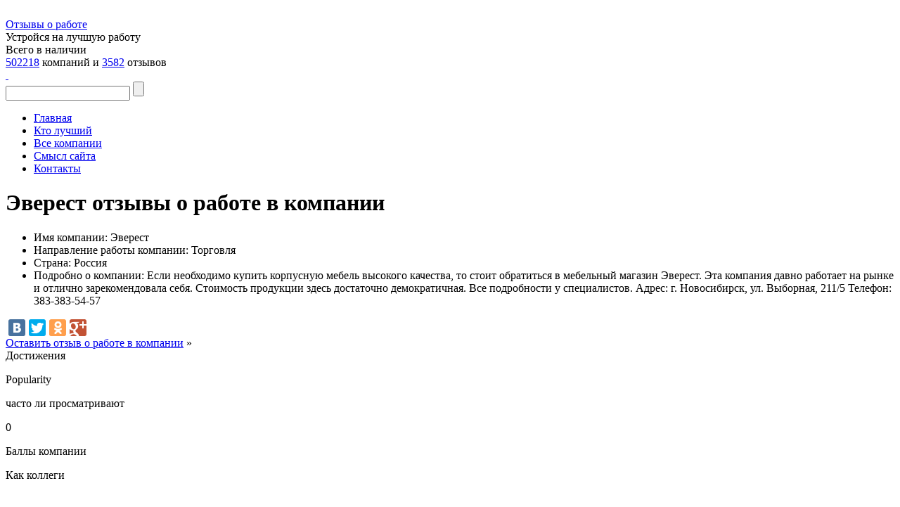

--- FILE ---
content_type: text/html; charset=UTF-8
request_url: https://otzyvyorabote.xyz/company/everest/
body_size: 6592
content:
﻿<!DOCTYPE HTML PUBLIC "-//W3C//DTD HTML 4.01//EN" "http://www.w3.org/TR/html4/strict.dtd">
<html lang="en">
<head>
    <meta http-equiv="Content-Type" content="text/html;charset=UTF-8">
    <title>Эверест - Отзывы о работе</title>
    <link rel="stylesheet" type="text/css" href="https://otzyvyorabote.xyz/wp-content/themes/otzyvyorabote.ru/style.css" media="all">
<link rel="shortcut icon" href="/favicon.ico" />
    
	<!-- This site is optimized with the Yoast SEO plugin v15.9.1 - https://yoast.com/wordpress/plugins/seo/ -->
	<meta name="description" content="Отзывы сотрудников о Эверест" />
	<meta name="robots" content="index, follow, max-snippet:-1, max-image-preview:large, max-video-preview:-1" />
	<link rel="canonical" href="https://otzyvyorabote.xyz/company/everest/" />
	<meta property="og:locale" content="ru_RU" />
	<meta property="og:type" content="article" />
	<meta property="og:title" content="Эверест - Отзывы о работе" />
	<meta property="og:description" content="Отзывы сотрудников о Эверест" />
	<meta property="og:url" content="https://otzyvyorabote.xyz/company/everest/" />
	<meta property="og:site_name" content="Отзывы о работе" />
	<meta name="twitter:card" content="summary_large_image" />
	<script type="application/ld+json" class="yoast-schema-graph">{"@context":"https://schema.org","@graph":[{"@type":"WebSite","@id":"https://otzyvyorabote.xyz/#website","url":"https://otzyvyorabote.xyz/","name":"\u041e\u0442\u0437\u044b\u0432\u044b \u043e \u0440\u0430\u0431\u043e\u0442\u0435","description":"\u0423\u0441\u0442\u0440\u043e\u0439\u0441\u044f \u043d\u0430 \u043b\u0443\u0447\u0448\u0443\u044e \u0440\u0430\u0431\u043e\u0442\u0443","potentialAction":[{"@type":"SearchAction","target":"https://otzyvyorabote.xyz/?s={search_term_string}","query-input":"required name=search_term_string"}],"inLanguage":"ru-RU"},{"@type":"WebPage","@id":"https://otzyvyorabote.xyz/company/everest/#webpage","url":"https://otzyvyorabote.xyz/company/everest/","name":"\u042d\u0432\u0435\u0440\u0435\u0441\u0442 - \u041e\u0442\u0437\u044b\u0432\u044b \u043e \u0440\u0430\u0431\u043e\u0442\u0435","isPartOf":{"@id":"https://otzyvyorabote.xyz/#website"},"datePublished":"2018-08-10T02:38:48+00:00","dateModified":"2018-08-10T02:38:48+00:00","description":"\u041e\u0442\u0437\u044b\u0432\u044b \u0441\u043e\u0442\u0440\u0443\u0434\u043d\u0438\u043a\u043e\u0432 \u043e \u042d\u0432\u0435\u0440\u0435\u0441\u0442","breadcrumb":{"@id":"https://otzyvyorabote.xyz/company/everest/#breadcrumb"},"inLanguage":"ru-RU","potentialAction":[{"@type":"ReadAction","target":["https://otzyvyorabote.xyz/company/everest/"]}]},{"@type":"BreadcrumbList","@id":"https://otzyvyorabote.xyz/company/everest/#breadcrumb","itemListElement":[{"@type":"ListItem","position":1,"item":{"@type":"WebPage","@id":"https://otzyvyorabote.xyz/","url":"https://otzyvyorabote.xyz/","name":"\u0413\u043b\u0430\u0432\u043d\u0430\u044f \u0441\u0442\u0440\u0430\u043d\u0438\u0446\u0430"}},{"@type":"ListItem","position":2,"item":{"@type":"WebPage","@id":"https://otzyvyorabote.xyz/companies/","url":"https://otzyvyorabote.xyz/companies/","name":"\u041a\u043e\u043c\u043f\u0430\u043d\u0438\u0438"}},{"@type":"ListItem","position":3,"item":{"@type":"WebPage","@id":"https://otzyvyorabote.xyz/company/everest/","url":"https://otzyvyorabote.xyz/company/everest/","name":"\u042d\u0432\u0435\u0440\u0435\u0441\u0442"}}]}]}</script>
	<!-- / Yoast SEO plugin. -->


<link rel='dns-prefetch' href='//s.w.org' />
		<script type="text/javascript">
			window._wpemojiSettings = {"baseUrl":"https:\/\/s.w.org\/images\/core\/emoji\/13.0.1\/72x72\/","ext":".png","svgUrl":"https:\/\/s.w.org\/images\/core\/emoji\/13.0.1\/svg\/","svgExt":".svg","source":{"concatemoji":"https:\/\/otzyvyorabote.xyz\/wp-includes\/js\/wp-emoji-release.min.js?ver=5.6.16"}};
			!function(e,a,t){var n,r,o,i=a.createElement("canvas"),p=i.getContext&&i.getContext("2d");function s(e,t){var a=String.fromCharCode;p.clearRect(0,0,i.width,i.height),p.fillText(a.apply(this,e),0,0);e=i.toDataURL();return p.clearRect(0,0,i.width,i.height),p.fillText(a.apply(this,t),0,0),e===i.toDataURL()}function c(e){var t=a.createElement("script");t.src=e,t.defer=t.type="text/javascript",a.getElementsByTagName("head")[0].appendChild(t)}for(o=Array("flag","emoji"),t.supports={everything:!0,everythingExceptFlag:!0},r=0;r<o.length;r++)t.supports[o[r]]=function(e){if(!p||!p.fillText)return!1;switch(p.textBaseline="top",p.font="600 32px Arial",e){case"flag":return s([127987,65039,8205,9895,65039],[127987,65039,8203,9895,65039])?!1:!s([55356,56826,55356,56819],[55356,56826,8203,55356,56819])&&!s([55356,57332,56128,56423,56128,56418,56128,56421,56128,56430,56128,56423,56128,56447],[55356,57332,8203,56128,56423,8203,56128,56418,8203,56128,56421,8203,56128,56430,8203,56128,56423,8203,56128,56447]);case"emoji":return!s([55357,56424,8205,55356,57212],[55357,56424,8203,55356,57212])}return!1}(o[r]),t.supports.everything=t.supports.everything&&t.supports[o[r]],"flag"!==o[r]&&(t.supports.everythingExceptFlag=t.supports.everythingExceptFlag&&t.supports[o[r]]);t.supports.everythingExceptFlag=t.supports.everythingExceptFlag&&!t.supports.flag,t.DOMReady=!1,t.readyCallback=function(){t.DOMReady=!0},t.supports.everything||(n=function(){t.readyCallback()},a.addEventListener?(a.addEventListener("DOMContentLoaded",n,!1),e.addEventListener("load",n,!1)):(e.attachEvent("onload",n),a.attachEvent("onreadystatechange",function(){"complete"===a.readyState&&t.readyCallback()})),(n=t.source||{}).concatemoji?c(n.concatemoji):n.wpemoji&&n.twemoji&&(c(n.twemoji),c(n.wpemoji)))}(window,document,window._wpemojiSettings);
		</script>
		<style type="text/css">
img.wp-smiley,
img.emoji {
	display: inline !important;
	border: none !important;
	box-shadow: none !important;
	height: 1em !important;
	width: 1em !important;
	margin: 0 .07em !important;
	vertical-align: -0.1em !important;
	background: none !important;
	padding: 0 !important;
}
</style>
	<link rel='stylesheet' id='wp-block-library-css'  href='https://otzyvyorabote.xyz/wp-includes/css/dist/block-library/style.min.css?ver=5.6.16' type='text/css' media='all' />
<link rel='stylesheet' id='wp-postratings-css'  href='https://otzyvyorabote.xyz/wp-content/plugins/wp-postratings/css/postratings-css.css?ver=1.87' type='text/css' media='all' />
<link rel='stylesheet' id='wp-pagenavi-css'  href='https://otzyvyorabote.xyz/wp-content/plugins/wp-pagenavi/pagenavi-css.css?ver=2.70' type='text/css' media='all' />
<script type='text/javascript' src='https://otzyvyorabote.xyz/wp-includes/js/jquery/jquery.min.js?ver=3.5.1' id='jquery-core-js'></script>
<script type='text/javascript' src='https://otzyvyorabote.xyz/wp-includes/js/jquery/jquery-migrate.min.js?ver=3.3.2' id='jquery-migrate-js'></script>
<link rel="https://api.w.org/" href="https://otzyvyorabote.xyz/wp-json/" /><link rel="EditURI" type="application/rsd+xml" title="RSD" href="https://otzyvyorabote.xyz/xmlrpc.php?rsd" />
<link rel="wlwmanifest" type="application/wlwmanifest+xml" href="https://otzyvyorabote.xyz/wp-includes/wlwmanifest.xml" /> 
<link rel='shortlink' href='https://otzyvyorabote.xyz/?p=525738' />
<link rel="alternate" type="application/json+oembed" href="https://otzyvyorabote.xyz/wp-json/oembed/1.0/embed?url=https%3A%2F%2Fotzyvyorabote.xyz%2Fcompany%2Feverest%2F" />
<link rel="alternate" type="text/xml+oembed" href="https://otzyvyorabote.xyz/wp-json/oembed/1.0/embed?url=https%3A%2F%2Fotzyvyorabote.xyz%2Fcompany%2Feverest%2F&#038;format=xml" />
<script>var home = "https://otzyvyorabote.xyz";</script><link rel="stylesheet" type="text/css" href="https://cdnjs.cloudflare.com/ajax/libs/jQueryFormStyler/2.0.2/jquery.formstyler.min.css" media="all">
    <script type="text/javascript" src="https://cdnjs.cloudflare.com/ajax/libs/jQueryFormStyler/2.0.2/jquery.formstyler.min.js"></script>
<meta name="yandex-verification" content="bfb91f2f91ed484e" />
<meta name="yandex-verification" content="ca66cd36131ace04" />
<meta name="yandex-verification" content="cbd04b594b630319" />
<meta name="yandex-verification" content="4a3e7402b4759eaf" />
<meta name="yandex-verification" content="6773ea5e605933ad" />

</head>
<body>
<!-- wrapper-header start -->
<div id="wrapper-header">
    <!-- bd-header start -->
    <div id="bg-header">
        <!-- #header start -->
        <div id="header">
            <div class="logo float-left while">
                <div class="name">
                    <a href="https://otzyvyorabote.xyz" class="while">Отзывы о работе</a>
                </div>
                <div class="descriptions">
                    Устройся на лучшую работу                </div>
            </div>
            <div class="center">
                Всего  в наличии <br/>
                <a href="https://otzyvyorabote.xyz/feedbacks/" class="while">502218</a> компаний
                и <a href="https://otzyvyorabote.xyz/companies/" class="while">3582</a> отзывов
            </div>
            <div class="float-right">
                <div id="add-feedback">
                    <a href="https://otzyvyorabote.xyz/add">
                        &nbsp;
                    </a>
                </div>
                <div class="search">
                    <form method="get" id="searchform" action="https://otzyvyorabote.xyz/search/">
                        <input type="hidden" name="by" value="name">
                        <input type="text" name="company_name" id="" class="text">
                        <input type="submit" value="" class="submit">
                    </form>
                </div>
            </div>

            <!-- #wrappeer-nav start -->
            <div id="wrappeer-nav">
                <div class="menu-footer-container"><ul id="menu-footer" class="menu"><li id="menu-item-94" class="menu-item menu-item-type-custom menu-item-object-custom menu-item-94"><a href="/">Главная</a></li>
<li id="menu-item-102" class="menu-item menu-item-type-post_type menu-item-object-page menu-item-102"><a href="https://otzyvyorabote.xyz/ratings/">Кто лучший</a></li>
<li id="menu-item-103" class="menu-item menu-item-type-post_type menu-item-object-page menu-item-103"><a href="https://otzyvyorabote.xyz/catalog/">Все компании</a></li>
<li id="menu-item-107" class="menu-item menu-item-type-post_type menu-item-object-page menu-item-107"><a href="https://otzyvyorabote.xyz/about/">Смысл сайта</a></li>
<li id="menu-item-116" class="menu-item menu-item-type-post_type menu-item-object-page menu-item-116"><a href="https://otzyvyorabote.xyz/contacts/">Контакты</a></li>
</ul></div>            </div>
            <!-- #wrappeer-nav end -->

        </div>
        <!-- #header end -->
    </div>
    <!-- bd-header end -->
</div>
<!-- wrapper-header end -->

<!-- #wrappeer-content start -->
<div id="wrapper-content">

    <!-- .right start -->
    <div class="right"><!-- .content start -->
<div class="content top company-data">
    <div class="title company-title blue"><span class="ico"></span><h1>Эверест отзывы о работе в компании</h1></div>
    <div class="entry">
        <ul class="info"><li><span>Имя компании:</span> Эверест</li><li><span>Направление работы компании:</span> Торговля</li><li><span>Страна:</span> Россия</li><li class="desc"><span>Подробно о компании:</span> Если необходимо купить корпусную мебель высокого качества, то стоит обратиться в мебельный магазин Эверест. Эта компания давно работает на рынке и отлично зарекомендовала себя. Стоимость продукции здесь достаточно демократичная. Все подробности у специалистов.

Адрес: г. Новосибирск, ул. Выборная, 211/5
Телефон: 383-383-54-57</li></ul>    </div>
<script type="text/javascript" src="//yandex.st/share/share.js"
charset="utf-8"></script>
<div class="yashare-auto-init" data-yashareL10n="ru"
 data-yashareQuickServices="vkontakte,facebook,twitter,odnoklassniki,gplus" data-yashareTheme="counter"

></div> 


    <div class="company-meta">
        <div class="add-feedback-link button-orange">
            <a href="https://otzyvyorabote.xyz/feedback-add?company_id=525738">Оставить отзыв о работе в компании</a> &raquo;
        </div>
    </div>
</div>
<!-- .content end -->




</div>
<!-- .right end -->
<!-- #sidebar start -->
<div id="sidebar">

    
        
        <div class="widget stat">
            <div class="title"><span class="ico"></span>Достижения</div>
            <div class="text">

                
                
                
                                <div class="item last">
                    <p class="name-item">Popularity</p>
                    <p class="desc-item">часто ли просматривают</p>
                    <p class="float-right">0</p>
                </div>
                
            </div>
        </div>

        
        <div class="widget rating">
            <div class="title"><span class="ico"></span>Баллы компании</div>
            <div class="text">
                <div class="item">
                    <p class="name-item">Как коллеги</p>
                    <p class="desc-item">
                        <img src="https://otzyvyorabote.xyz/wp-content/plugins/wp-postratings/images/otzyvyorabote/rating_off.gif" alt="" title="" class="post-ratings-image" /><img src="https://otzyvyorabote.xyz/wp-content/plugins/wp-postratings/images/otzyvyorabote/rating_off.gif" alt="" title="" class="post-ratings-image" /><img src="https://otzyvyorabote.xyz/wp-content/plugins/wp-postratings/images/otzyvyorabote/rating_off.gif" alt="" title="" class="post-ratings-image" /><img src="https://otzyvyorabote.xyz/wp-content/plugins/wp-postratings/images/otzyvyorabote/rating_off.gif" alt="" title="" class="post-ratings-image" /><img src="https://otzyvyorabote.xyz/wp-content/plugins/wp-postratings/images/otzyvyorabote/rating_off.gif" alt="" title="" class="post-ratings-image" />                    </p>
                </div>
                <div class="item">
                    <p class="name-item">Руководство</p>
                    <p class="desc-item">
                        <img src="https://otzyvyorabote.xyz/wp-content/plugins/wp-postratings/images/otzyvyorabote/rating_off.gif" alt="" title="" class="post-ratings-image" /><img src="https://otzyvyorabote.xyz/wp-content/plugins/wp-postratings/images/otzyvyorabote/rating_off.gif" alt="" title="" class="post-ratings-image" /><img src="https://otzyvyorabote.xyz/wp-content/plugins/wp-postratings/images/otzyvyorabote/rating_off.gif" alt="" title="" class="post-ratings-image" /><img src="https://otzyvyorabote.xyz/wp-content/plugins/wp-postratings/images/otzyvyorabote/rating_off.gif" alt="" title="" class="post-ratings-image" /><img src="https://otzyvyorabote.xyz/wp-content/plugins/wp-postratings/images/otzyvyorabote/rating_off.gif" alt="" title="" class="post-ratings-image" />                    </p>
                </div>
                <div class="item">
                    <p class="name-item">Общие условия работы</p>
                    <p class="desc-item">
                        <img src="https://otzyvyorabote.xyz/wp-content/plugins/wp-postratings/images/otzyvyorabote/rating_off.gif" alt="" title="" class="post-ratings-image" /><img src="https://otzyvyorabote.xyz/wp-content/plugins/wp-postratings/images/otzyvyorabote/rating_off.gif" alt="" title="" class="post-ratings-image" /><img src="https://otzyvyorabote.xyz/wp-content/plugins/wp-postratings/images/otzyvyorabote/rating_off.gif" alt="" title="" class="post-ratings-image" /><img src="https://otzyvyorabote.xyz/wp-content/plugins/wp-postratings/images/otzyvyorabote/rating_off.gif" alt="" title="" class="post-ratings-image" /><img src="https://otzyvyorabote.xyz/wp-content/plugins/wp-postratings/images/otzyvyorabote/rating_off.gif" alt="" title="" class="post-ratings-image" />                    </p>
                </div>
                <div class="item">
                    <p class="name-item">Бонусы</p>
                    <p class="desc-item">
                        <img src="https://otzyvyorabote.xyz/wp-content/plugins/wp-postratings/images/otzyvyorabote/rating_off.gif" alt="" title="" class="post-ratings-image" /><img src="https://otzyvyorabote.xyz/wp-content/plugins/wp-postratings/images/otzyvyorabote/rating_off.gif" alt="" title="" class="post-ratings-image" /><img src="https://otzyvyorabote.xyz/wp-content/plugins/wp-postratings/images/otzyvyorabote/rating_off.gif" alt="" title="" class="post-ratings-image" /><img src="https://otzyvyorabote.xyz/wp-content/plugins/wp-postratings/images/otzyvyorabote/rating_off.gif" alt="" title="" class="post-ratings-image" /><img src="https://otzyvyorabote.xyz/wp-content/plugins/wp-postratings/images/otzyvyorabote/rating_off.gif" alt="" title="" class="post-ratings-image" />                    </p>
                </div>
                <div class="item last">
                    <p class="name-item">Есть к чему стремиться</p>
                    <p class="desc-item">
                        <img src="https://otzyvyorabote.xyz/wp-content/plugins/wp-postratings/images/otzyvyorabote/rating_off.gif" alt="" title="" class="post-ratings-image" /><img src="https://otzyvyorabote.xyz/wp-content/plugins/wp-postratings/images/otzyvyorabote/rating_off.gif" alt="" title="" class="post-ratings-image" /><img src="https://otzyvyorabote.xyz/wp-content/plugins/wp-postratings/images/otzyvyorabote/rating_off.gif" alt="" title="" class="post-ratings-image" /><img src="https://otzyvyorabote.xyz/wp-content/plugins/wp-postratings/images/otzyvyorabote/rating_off.gif" alt="" title="" class="post-ratings-image" /><img src="https://otzyvyorabote.xyz/wp-content/plugins/wp-postratings/images/otzyvyorabote/rating_off.gif" alt="" title="" class="post-ratings-image" />                    </p>
                </div>
            </div>
        </div>
    
<div id="rkblock">


<div id="yandex_rtb_R-A-275074-1"></div>
<script type="text/javascript">
    (function(w, d, n, s, t) {
        w[n] = w[n] || [];
        w[n].push(function() {
            Ya.Context.AdvManager.render({
                blockId: "R-A-275074-1",
                renderTo: "yandex_rtb_R-A-275074-1",
                async: true
            });
        });
        t = d.getElementsByTagName("script")[0];
        s = d.createElement("script");
        s.type = "text/javascript";
        s.src = "//an.yandex.ru/system/context.js";
        s.async = true;
        t.parentNode.insertBefore(s, t);
    })(this, this.document, "yandexContextAsyncCallbacks");
</script>
</div>

</div>
<!-- #sidebar end -->
<div class="clearfix"></div>

<!-- #footer start -->
<div id="footer">
    

    <div class="logo float-left">
        <div class="name">
            Отзывы о работе        </div>
        <div class="descriptions">
            Устройся на лучшую работу        </div>
    </div>
    <div class="menu-footer-container"><ul id="menu-footer-1" class="menu"><li class="menu-item menu-item-type-custom menu-item-object-custom menu-item-94"><a href="/">Главная</a></li>
<li class="menu-item menu-item-type-post_type menu-item-object-page menu-item-102"><a href="https://otzyvyorabote.xyz/ratings/">Кто лучший</a></li>
<li class="menu-item menu-item-type-post_type menu-item-object-page menu-item-103"><a href="https://otzyvyorabote.xyz/catalog/">Все компании</a></li>
<li class="menu-item menu-item-type-post_type menu-item-object-page menu-item-107"><a href="https://otzyvyorabote.xyz/about/">Смысл сайта</a></li>
<li class="menu-item menu-item-type-post_type menu-item-object-page menu-item-116"><a href="https://otzyvyorabote.xyz/contacts/">Контакты</a></li>
</ul></div>    <div class="center">
        otzyvyorabote.club  &copy; 2026    </div>
</div>
<!-- #footer end -->
</div>
<!-- #wrappeer-content end -->

<script type='text/javascript' id='wp-postratings-js-extra'>
/* <![CDATA[ */
var ratingsL10n = {"plugin_url":"https:\/\/otzyvyorabote.xyz\/wp-content\/plugins\/wp-postratings","ajax_url":"https:\/\/otzyvyorabote.xyz\/wp-admin\/admin-ajax.php","text_wait":"\u041f\u043e\u0436\u0430\u043b\u0443\u0439\u0441\u0442\u0430, \u043d\u0435 \u0433\u043e\u043b\u043e\u0441\u0443\u0439\u0442\u0435 \u0437\u0430 \u043d\u0435\u0441\u043a\u043e\u043b\u044c\u043a\u043e \u0437\u0430\u043f\u0438\u0441\u0435\u0439 \u043e\u0434\u043d\u043e\u0432\u0440\u0435\u043c\u0435\u043d\u043d\u043e.","image":"stars_crystal","image_ext":"gif","max":"5","show_loading":"1","show_fading":"1","custom":"0"};
var ratings_mouseover_image=new Image();ratings_mouseover_image.src="https://otzyvyorabote.xyz/wp-content/plugins/wp-postratings/images/stars_crystal/rating_over.gif";;
/* ]]> */
</script>
<script type='text/javascript' src='https://otzyvyorabote.xyz/wp-content/plugins/wp-postratings/js/postratings-js.js?ver=1.87' id='wp-postratings-js'></script>
<script type='text/javascript' src='https://otzyvyorabote.xyz/wp-includes/js/wp-embed.min.js?ver=5.6.16' id='wp-embed-js'></script>

<script>
  (function(i,s,o,g,r,a,m){i['GoogleAnalyticsObject']=r;i[r]=i[r]||function(){
  (i[r].q=i[r].q||[]).push(arguments)},i[r].l=1*new Date();a=s.createElement(o),
  m=s.getElementsByTagName(o)[0];a.async=1;a.src=g;m.parentNode.insertBefore(a,m)
  })(window,document,'script','//www.google-analytics.com/analytics.js','ga');

  ga('create', 'UA-40927254-1', 'otzyvyorabote.ru');
  ga('send', 'pageview');

</script>
<!-- Yandex.Metrika counter -->
<script type="text/javascript">
    (function (d, w, c) {
        (w[c] = w[c] || []).push(function() {
            try {
                w.yaCounter40319255 = new Ya.Metrika({
                    id:40319255,
                    clickmap:true,
                    trackLinks:true,
                    accurateTrackBounce:true,
                    webvisor:true
                });
            } catch(e) { }
        });

        var n = d.getElementsByTagName("script")[0],
            s = d.createElement("script"),
            f = function () { n.parentNode.insertBefore(s, n); };
        s.type = "text/javascript";
        s.async = true;
        s.src = "https://mc.yandex.ru/metrika/watch.js";

        if (w.opera == "[object Opera]") {
            d.addEventListener("DOMContentLoaded", f, false);
        } else { f(); }
    })(document, window, "yandex_metrika_callbacks");
</script>
<noscript><div><img src="https://mc.yandex.ru/watch/40319255" style="position:absolute; left:-9999px;" alt="" /></div></noscript>
<!-- /Yandex.Metrika counter -->
</body>
</html>